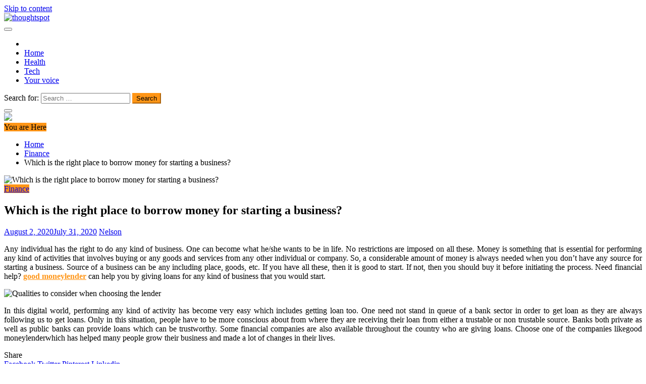

--- FILE ---
content_type: text/html; charset=UTF-8
request_url: http://www.holossanisidro.com/finance/which-is-the-right-place-to-borrow-money-for-starting-a-business.htm
body_size: 14383
content:
<!doctype html>
<html lang="en-US">

<head>
    <meta charset="UTF-8">
    <meta name="viewport" content="width=device-width, initial-scale=1">
    <link rel="profile" href="https://gmpg.org/xfn/11">

    <meta name='robots' content='index, follow, max-image-preview:large, max-snippet:-1, max-video-preview:-1' />
	<style>img:is([sizes="auto" i], [sizes^="auto," i]) { contain-intrinsic-size: 3000px 1500px }</style>
	
	<!-- This site is optimized with the Yoast SEO plugin v26.6 - https://yoast.com/wordpress/plugins/seo/ -->
	<title>Which is the right place to borrow money for starting a business? - Holossanisidro</title>
	<link rel="canonical" href="http://www.holossanisidro.com/finance/which-is-the-right-place-to-borrow-money-for-starting-a-business.htm" />
	<meta property="og:locale" content="en_US" />
	<meta property="og:type" content="article" />
	<meta property="og:title" content="Which is the right place to borrow money for starting a business? - Holossanisidro" />
	<meta property="og:description" content="Any individual has the right to do any kind of business. One can become what he/she wants to be in life. No restrictions are imposed" />
	<meta property="og:url" content="http://www.holossanisidro.com/finance/which-is-the-right-place-to-borrow-money-for-starting-a-business.htm" />
	<meta property="og:site_name" content="Holossanisidro" />
	<meta property="article:published_time" content="2020-08-02T05:13:30+00:00" />
	<meta property="og:image" content="http://www.holossanisidro.com/wp-content/uploads/2020/08/44.jpg" />
	<meta property="og:image:width" content="1200" />
	<meta property="og:image:height" content="600" />
	<meta property="og:image:type" content="image/jpeg" />
	<meta name="author" content="Nelson" />
	<meta name="twitter:card" content="summary_large_image" />
	<meta name="twitter:label1" content="Written by" />
	<meta name="twitter:data1" content="Nelson" />
	<meta name="twitter:label2" content="Est. reading time" />
	<meta name="twitter:data2" content="1 minute" />
	<script type="application/ld+json" class="yoast-schema-graph">{"@context":"https://schema.org","@graph":[{"@type":"Article","@id":"http://www.holossanisidro.com/finance/which-is-the-right-place-to-borrow-money-for-starting-a-business.htm#article","isPartOf":{"@id":"http://www.holossanisidro.com/finance/which-is-the-right-place-to-borrow-money-for-starting-a-business.htm"},"author":{"name":"Nelson","@id":"http://www.holossanisidro.com/#/schema/person/060eb957791f1cc7c8397dcfacc0e4b6"},"headline":"Which is the right place to borrow money for starting a business?","datePublished":"2020-08-02T05:13:30+00:00","mainEntityOfPage":{"@id":"http://www.holossanisidro.com/finance/which-is-the-right-place-to-borrow-money-for-starting-a-business.htm"},"wordCount":259,"publisher":{"@id":"http://www.holossanisidro.com/#organization"},"image":{"@id":"http://www.holossanisidro.com/finance/which-is-the-right-place-to-borrow-money-for-starting-a-business.htm#primaryimage"},"thumbnailUrl":"http://www.holossanisidro.com/wp-content/uploads/2020/08/44.jpg","articleSection":["Finance"],"inLanguage":"en-US"},{"@type":"WebPage","@id":"http://www.holossanisidro.com/finance/which-is-the-right-place-to-borrow-money-for-starting-a-business.htm","url":"http://www.holossanisidro.com/finance/which-is-the-right-place-to-borrow-money-for-starting-a-business.htm","name":"Which is the right place to borrow money for starting a business? - Holossanisidro","isPartOf":{"@id":"http://www.holossanisidro.com/#website"},"primaryImageOfPage":{"@id":"http://www.holossanisidro.com/finance/which-is-the-right-place-to-borrow-money-for-starting-a-business.htm#primaryimage"},"image":{"@id":"http://www.holossanisidro.com/finance/which-is-the-right-place-to-borrow-money-for-starting-a-business.htm#primaryimage"},"thumbnailUrl":"http://www.holossanisidro.com/wp-content/uploads/2020/08/44.jpg","datePublished":"2020-08-02T05:13:30+00:00","breadcrumb":{"@id":"http://www.holossanisidro.com/finance/which-is-the-right-place-to-borrow-money-for-starting-a-business.htm#breadcrumb"},"inLanguage":"en-US","potentialAction":[{"@type":"ReadAction","target":["http://www.holossanisidro.com/finance/which-is-the-right-place-to-borrow-money-for-starting-a-business.htm"]}]},{"@type":"ImageObject","inLanguage":"en-US","@id":"http://www.holossanisidro.com/finance/which-is-the-right-place-to-borrow-money-for-starting-a-business.htm#primaryimage","url":"http://www.holossanisidro.com/wp-content/uploads/2020/08/44.jpg","contentUrl":"http://www.holossanisidro.com/wp-content/uploads/2020/08/44.jpg","width":1200,"height":600,"caption":"singaporeto earn some nice profits anytime. They are as follows,"},{"@type":"BreadcrumbList","@id":"http://www.holossanisidro.com/finance/which-is-the-right-place-to-borrow-money-for-starting-a-business.htm#breadcrumb","itemListElement":[{"@type":"ListItem","position":1,"name":"Home","item":"http://www.holossanisidro.com/"},{"@type":"ListItem","position":2,"name":"Which is the right place to borrow money for starting a business?"}]},{"@type":"WebSite","@id":"http://www.holossanisidro.com/#website","url":"http://www.holossanisidro.com/","name":"Holossanisidro","description":" Ideology Clog","publisher":{"@id":"http://www.holossanisidro.com/#organization"},"potentialAction":[{"@type":"SearchAction","target":{"@type":"EntryPoint","urlTemplate":"http://www.holossanisidro.com/?s={search_term_string}"},"query-input":{"@type":"PropertyValueSpecification","valueRequired":true,"valueName":"search_term_string"}}],"inLanguage":"en-US"},{"@type":"Organization","@id":"http://www.holossanisidro.com/#organization","name":"Holossanisidro","url":"http://www.holossanisidro.com/","logo":{"@type":"ImageObject","inLanguage":"en-US","@id":"http://www.holossanisidro.com/#/schema/logo/image/","url":"http://www.holossanisidro.com/wp-content/uploads/2019/05/img-rebrand-old-logo.jpg","contentUrl":"http://www.holossanisidro.com/wp-content/uploads/2019/05/img-rebrand-old-logo.jpg","width":600,"height":300,"caption":"Holossanisidro"},"image":{"@id":"http://www.holossanisidro.com/#/schema/logo/image/"}},{"@type":"Person","@id":"http://www.holossanisidro.com/#/schema/person/060eb957791f1cc7c8397dcfacc0e4b6","name":"Nelson","image":{"@type":"ImageObject","inLanguage":"en-US","@id":"http://www.holossanisidro.com/#/schema/person/image/","url":"https://secure.gravatar.com/avatar/fcf669d9cf0eb6bd92074fe2a9ee6fd3f0ef5167f4b775e468a8c1ab47518a1d?s=96&d=mm&r=g","contentUrl":"https://secure.gravatar.com/avatar/fcf669d9cf0eb6bd92074fe2a9ee6fd3f0ef5167f4b775e468a8c1ab47518a1d?s=96&d=mm&r=g","caption":"Nelson"},"url":"http://www.holossanisidro.com/author/admin"}]}</script>
	<!-- / Yoast SEO plugin. -->


<link rel="alternate" type="application/rss+xml" title="Holossanisidro &raquo; Feed" href="http://www.holossanisidro.com/feed" />
<link rel="alternate" type="application/rss+xml" title="Holossanisidro &raquo; Comments Feed" href="http://www.holossanisidro.com/comments/feed" />
<link rel="alternate" type="application/rss+xml" title="Holossanisidro &raquo; Which is the right place to borrow money for starting a business? Comments Feed" href="http://www.holossanisidro.com/finance/which-is-the-right-place-to-borrow-money-for-starting-a-business.htm/feed" />
<script type="text/javascript">
/* <![CDATA[ */
window._wpemojiSettings = {"baseUrl":"https:\/\/s.w.org\/images\/core\/emoji\/16.0.1\/72x72\/","ext":".png","svgUrl":"https:\/\/s.w.org\/images\/core\/emoji\/16.0.1\/svg\/","svgExt":".svg","source":{"concatemoji":"http:\/\/www.holossanisidro.com\/wp-includes\/js\/wp-emoji-release.min.js?ver=6.8.3"}};
/*! This file is auto-generated */
!function(s,n){var o,i,e;function c(e){try{var t={supportTests:e,timestamp:(new Date).valueOf()};sessionStorage.setItem(o,JSON.stringify(t))}catch(e){}}function p(e,t,n){e.clearRect(0,0,e.canvas.width,e.canvas.height),e.fillText(t,0,0);var t=new Uint32Array(e.getImageData(0,0,e.canvas.width,e.canvas.height).data),a=(e.clearRect(0,0,e.canvas.width,e.canvas.height),e.fillText(n,0,0),new Uint32Array(e.getImageData(0,0,e.canvas.width,e.canvas.height).data));return t.every(function(e,t){return e===a[t]})}function u(e,t){e.clearRect(0,0,e.canvas.width,e.canvas.height),e.fillText(t,0,0);for(var n=e.getImageData(16,16,1,1),a=0;a<n.data.length;a++)if(0!==n.data[a])return!1;return!0}function f(e,t,n,a){switch(t){case"flag":return n(e,"\ud83c\udff3\ufe0f\u200d\u26a7\ufe0f","\ud83c\udff3\ufe0f\u200b\u26a7\ufe0f")?!1:!n(e,"\ud83c\udde8\ud83c\uddf6","\ud83c\udde8\u200b\ud83c\uddf6")&&!n(e,"\ud83c\udff4\udb40\udc67\udb40\udc62\udb40\udc65\udb40\udc6e\udb40\udc67\udb40\udc7f","\ud83c\udff4\u200b\udb40\udc67\u200b\udb40\udc62\u200b\udb40\udc65\u200b\udb40\udc6e\u200b\udb40\udc67\u200b\udb40\udc7f");case"emoji":return!a(e,"\ud83e\udedf")}return!1}function g(e,t,n,a){var r="undefined"!=typeof WorkerGlobalScope&&self instanceof WorkerGlobalScope?new OffscreenCanvas(300,150):s.createElement("canvas"),o=r.getContext("2d",{willReadFrequently:!0}),i=(o.textBaseline="top",o.font="600 32px Arial",{});return e.forEach(function(e){i[e]=t(o,e,n,a)}),i}function t(e){var t=s.createElement("script");t.src=e,t.defer=!0,s.head.appendChild(t)}"undefined"!=typeof Promise&&(o="wpEmojiSettingsSupports",i=["flag","emoji"],n.supports={everything:!0,everythingExceptFlag:!0},e=new Promise(function(e){s.addEventListener("DOMContentLoaded",e,{once:!0})}),new Promise(function(t){var n=function(){try{var e=JSON.parse(sessionStorage.getItem(o));if("object"==typeof e&&"number"==typeof e.timestamp&&(new Date).valueOf()<e.timestamp+604800&&"object"==typeof e.supportTests)return e.supportTests}catch(e){}return null}();if(!n){if("undefined"!=typeof Worker&&"undefined"!=typeof OffscreenCanvas&&"undefined"!=typeof URL&&URL.createObjectURL&&"undefined"!=typeof Blob)try{var e="postMessage("+g.toString()+"("+[JSON.stringify(i),f.toString(),p.toString(),u.toString()].join(",")+"));",a=new Blob([e],{type:"text/javascript"}),r=new Worker(URL.createObjectURL(a),{name:"wpTestEmojiSupports"});return void(r.onmessage=function(e){c(n=e.data),r.terminate(),t(n)})}catch(e){}c(n=g(i,f,p,u))}t(n)}).then(function(e){for(var t in e)n.supports[t]=e[t],n.supports.everything=n.supports.everything&&n.supports[t],"flag"!==t&&(n.supports.everythingExceptFlag=n.supports.everythingExceptFlag&&n.supports[t]);n.supports.everythingExceptFlag=n.supports.everythingExceptFlag&&!n.supports.flag,n.DOMReady=!1,n.readyCallback=function(){n.DOMReady=!0}}).then(function(){return e}).then(function(){var e;n.supports.everything||(n.readyCallback(),(e=n.source||{}).concatemoji?t(e.concatemoji):e.wpemoji&&e.twemoji&&(t(e.twemoji),t(e.wpemoji)))}))}((window,document),window._wpemojiSettings);
/* ]]> */
</script>

<style id='wp-emoji-styles-inline-css' type='text/css'>

	img.wp-smiley, img.emoji {
		display: inline !important;
		border: none !important;
		box-shadow: none !important;
		height: 1em !important;
		width: 1em !important;
		margin: 0 0.07em !important;
		vertical-align: -0.1em !important;
		background: none !important;
		padding: 0 !important;
	}
</style>
<link rel='stylesheet' id='wp-block-library-css' href='http://www.holossanisidro.com/wp-includes/css/dist/block-library/style.min.css?ver=6.8.3' type='text/css' media='all' />
<style id='wp-block-library-theme-inline-css' type='text/css'>
.wp-block-audio :where(figcaption){color:#555;font-size:13px;text-align:center}.is-dark-theme .wp-block-audio :where(figcaption){color:#ffffffa6}.wp-block-audio{margin:0 0 1em}.wp-block-code{border:1px solid #ccc;border-radius:4px;font-family:Menlo,Consolas,monaco,monospace;padding:.8em 1em}.wp-block-embed :where(figcaption){color:#555;font-size:13px;text-align:center}.is-dark-theme .wp-block-embed :where(figcaption){color:#ffffffa6}.wp-block-embed{margin:0 0 1em}.blocks-gallery-caption{color:#555;font-size:13px;text-align:center}.is-dark-theme .blocks-gallery-caption{color:#ffffffa6}:root :where(.wp-block-image figcaption){color:#555;font-size:13px;text-align:center}.is-dark-theme :root :where(.wp-block-image figcaption){color:#ffffffa6}.wp-block-image{margin:0 0 1em}.wp-block-pullquote{border-bottom:4px solid;border-top:4px solid;color:currentColor;margin-bottom:1.75em}.wp-block-pullquote cite,.wp-block-pullquote footer,.wp-block-pullquote__citation{color:currentColor;font-size:.8125em;font-style:normal;text-transform:uppercase}.wp-block-quote{border-left:.25em solid;margin:0 0 1.75em;padding-left:1em}.wp-block-quote cite,.wp-block-quote footer{color:currentColor;font-size:.8125em;font-style:normal;position:relative}.wp-block-quote:where(.has-text-align-right){border-left:none;border-right:.25em solid;padding-left:0;padding-right:1em}.wp-block-quote:where(.has-text-align-center){border:none;padding-left:0}.wp-block-quote.is-large,.wp-block-quote.is-style-large,.wp-block-quote:where(.is-style-plain){border:none}.wp-block-search .wp-block-search__label{font-weight:700}.wp-block-search__button{border:1px solid #ccc;padding:.375em .625em}:where(.wp-block-group.has-background){padding:1.25em 2.375em}.wp-block-separator.has-css-opacity{opacity:.4}.wp-block-separator{border:none;border-bottom:2px solid;margin-left:auto;margin-right:auto}.wp-block-separator.has-alpha-channel-opacity{opacity:1}.wp-block-separator:not(.is-style-wide):not(.is-style-dots){width:100px}.wp-block-separator.has-background:not(.is-style-dots){border-bottom:none;height:1px}.wp-block-separator.has-background:not(.is-style-wide):not(.is-style-dots){height:2px}.wp-block-table{margin:0 0 1em}.wp-block-table td,.wp-block-table th{word-break:normal}.wp-block-table :where(figcaption){color:#555;font-size:13px;text-align:center}.is-dark-theme .wp-block-table :where(figcaption){color:#ffffffa6}.wp-block-video :where(figcaption){color:#555;font-size:13px;text-align:center}.is-dark-theme .wp-block-video :where(figcaption){color:#ffffffa6}.wp-block-video{margin:0 0 1em}:root :where(.wp-block-template-part.has-background){margin-bottom:0;margin-top:0;padding:1.25em 2.375em}
</style>
<style id='classic-theme-styles-inline-css' type='text/css'>
/*! This file is auto-generated */
.wp-block-button__link{color:#fff;background-color:#32373c;border-radius:9999px;box-shadow:none;text-decoration:none;padding:calc(.667em + 2px) calc(1.333em + 2px);font-size:1.125em}.wp-block-file__button{background:#32373c;color:#fff;text-decoration:none}
</style>
<style id='global-styles-inline-css' type='text/css'>
:root{--wp--preset--aspect-ratio--square: 1;--wp--preset--aspect-ratio--4-3: 4/3;--wp--preset--aspect-ratio--3-4: 3/4;--wp--preset--aspect-ratio--3-2: 3/2;--wp--preset--aspect-ratio--2-3: 2/3;--wp--preset--aspect-ratio--16-9: 16/9;--wp--preset--aspect-ratio--9-16: 9/16;--wp--preset--color--black: #000000;--wp--preset--color--cyan-bluish-gray: #abb8c3;--wp--preset--color--white: #ffffff;--wp--preset--color--pale-pink: #f78da7;--wp--preset--color--vivid-red: #cf2e2e;--wp--preset--color--luminous-vivid-orange: #ff6900;--wp--preset--color--luminous-vivid-amber: #fcb900;--wp--preset--color--light-green-cyan: #7bdcb5;--wp--preset--color--vivid-green-cyan: #00d084;--wp--preset--color--pale-cyan-blue: #8ed1fc;--wp--preset--color--vivid-cyan-blue: #0693e3;--wp--preset--color--vivid-purple: #9b51e0;--wp--preset--gradient--vivid-cyan-blue-to-vivid-purple: linear-gradient(135deg,rgba(6,147,227,1) 0%,rgb(155,81,224) 100%);--wp--preset--gradient--light-green-cyan-to-vivid-green-cyan: linear-gradient(135deg,rgb(122,220,180) 0%,rgb(0,208,130) 100%);--wp--preset--gradient--luminous-vivid-amber-to-luminous-vivid-orange: linear-gradient(135deg,rgba(252,185,0,1) 0%,rgba(255,105,0,1) 100%);--wp--preset--gradient--luminous-vivid-orange-to-vivid-red: linear-gradient(135deg,rgba(255,105,0,1) 0%,rgb(207,46,46) 100%);--wp--preset--gradient--very-light-gray-to-cyan-bluish-gray: linear-gradient(135deg,rgb(238,238,238) 0%,rgb(169,184,195) 100%);--wp--preset--gradient--cool-to-warm-spectrum: linear-gradient(135deg,rgb(74,234,220) 0%,rgb(151,120,209) 20%,rgb(207,42,186) 40%,rgb(238,44,130) 60%,rgb(251,105,98) 80%,rgb(254,248,76) 100%);--wp--preset--gradient--blush-light-purple: linear-gradient(135deg,rgb(255,206,236) 0%,rgb(152,150,240) 100%);--wp--preset--gradient--blush-bordeaux: linear-gradient(135deg,rgb(254,205,165) 0%,rgb(254,45,45) 50%,rgb(107,0,62) 100%);--wp--preset--gradient--luminous-dusk: linear-gradient(135deg,rgb(255,203,112) 0%,rgb(199,81,192) 50%,rgb(65,88,208) 100%);--wp--preset--gradient--pale-ocean: linear-gradient(135deg,rgb(255,245,203) 0%,rgb(182,227,212) 50%,rgb(51,167,181) 100%);--wp--preset--gradient--electric-grass: linear-gradient(135deg,rgb(202,248,128) 0%,rgb(113,206,126) 100%);--wp--preset--gradient--midnight: linear-gradient(135deg,rgb(2,3,129) 0%,rgb(40,116,252) 100%);--wp--preset--font-size--small: 13px;--wp--preset--font-size--medium: 20px;--wp--preset--font-size--large: 36px;--wp--preset--font-size--x-large: 42px;--wp--preset--spacing--20: 0.44rem;--wp--preset--spacing--30: 0.67rem;--wp--preset--spacing--40: 1rem;--wp--preset--spacing--50: 1.5rem;--wp--preset--spacing--60: 2.25rem;--wp--preset--spacing--70: 3.38rem;--wp--preset--spacing--80: 5.06rem;--wp--preset--shadow--natural: 6px 6px 9px rgba(0, 0, 0, 0.2);--wp--preset--shadow--deep: 12px 12px 50px rgba(0, 0, 0, 0.4);--wp--preset--shadow--sharp: 6px 6px 0px rgba(0, 0, 0, 0.2);--wp--preset--shadow--outlined: 6px 6px 0px -3px rgba(255, 255, 255, 1), 6px 6px rgba(0, 0, 0, 1);--wp--preset--shadow--crisp: 6px 6px 0px rgba(0, 0, 0, 1);}:where(.is-layout-flex){gap: 0.5em;}:where(.is-layout-grid){gap: 0.5em;}body .is-layout-flex{display: flex;}.is-layout-flex{flex-wrap: wrap;align-items: center;}.is-layout-flex > :is(*, div){margin: 0;}body .is-layout-grid{display: grid;}.is-layout-grid > :is(*, div){margin: 0;}:where(.wp-block-columns.is-layout-flex){gap: 2em;}:where(.wp-block-columns.is-layout-grid){gap: 2em;}:where(.wp-block-post-template.is-layout-flex){gap: 1.25em;}:where(.wp-block-post-template.is-layout-grid){gap: 1.25em;}.has-black-color{color: var(--wp--preset--color--black) !important;}.has-cyan-bluish-gray-color{color: var(--wp--preset--color--cyan-bluish-gray) !important;}.has-white-color{color: var(--wp--preset--color--white) !important;}.has-pale-pink-color{color: var(--wp--preset--color--pale-pink) !important;}.has-vivid-red-color{color: var(--wp--preset--color--vivid-red) !important;}.has-luminous-vivid-orange-color{color: var(--wp--preset--color--luminous-vivid-orange) !important;}.has-luminous-vivid-amber-color{color: var(--wp--preset--color--luminous-vivid-amber) !important;}.has-light-green-cyan-color{color: var(--wp--preset--color--light-green-cyan) !important;}.has-vivid-green-cyan-color{color: var(--wp--preset--color--vivid-green-cyan) !important;}.has-pale-cyan-blue-color{color: var(--wp--preset--color--pale-cyan-blue) !important;}.has-vivid-cyan-blue-color{color: var(--wp--preset--color--vivid-cyan-blue) !important;}.has-vivid-purple-color{color: var(--wp--preset--color--vivid-purple) !important;}.has-black-background-color{background-color: var(--wp--preset--color--black) !important;}.has-cyan-bluish-gray-background-color{background-color: var(--wp--preset--color--cyan-bluish-gray) !important;}.has-white-background-color{background-color: var(--wp--preset--color--white) !important;}.has-pale-pink-background-color{background-color: var(--wp--preset--color--pale-pink) !important;}.has-vivid-red-background-color{background-color: var(--wp--preset--color--vivid-red) !important;}.has-luminous-vivid-orange-background-color{background-color: var(--wp--preset--color--luminous-vivid-orange) !important;}.has-luminous-vivid-amber-background-color{background-color: var(--wp--preset--color--luminous-vivid-amber) !important;}.has-light-green-cyan-background-color{background-color: var(--wp--preset--color--light-green-cyan) !important;}.has-vivid-green-cyan-background-color{background-color: var(--wp--preset--color--vivid-green-cyan) !important;}.has-pale-cyan-blue-background-color{background-color: var(--wp--preset--color--pale-cyan-blue) !important;}.has-vivid-cyan-blue-background-color{background-color: var(--wp--preset--color--vivid-cyan-blue) !important;}.has-vivid-purple-background-color{background-color: var(--wp--preset--color--vivid-purple) !important;}.has-black-border-color{border-color: var(--wp--preset--color--black) !important;}.has-cyan-bluish-gray-border-color{border-color: var(--wp--preset--color--cyan-bluish-gray) !important;}.has-white-border-color{border-color: var(--wp--preset--color--white) !important;}.has-pale-pink-border-color{border-color: var(--wp--preset--color--pale-pink) !important;}.has-vivid-red-border-color{border-color: var(--wp--preset--color--vivid-red) !important;}.has-luminous-vivid-orange-border-color{border-color: var(--wp--preset--color--luminous-vivid-orange) !important;}.has-luminous-vivid-amber-border-color{border-color: var(--wp--preset--color--luminous-vivid-amber) !important;}.has-light-green-cyan-border-color{border-color: var(--wp--preset--color--light-green-cyan) !important;}.has-vivid-green-cyan-border-color{border-color: var(--wp--preset--color--vivid-green-cyan) !important;}.has-pale-cyan-blue-border-color{border-color: var(--wp--preset--color--pale-cyan-blue) !important;}.has-vivid-cyan-blue-border-color{border-color: var(--wp--preset--color--vivid-cyan-blue) !important;}.has-vivid-purple-border-color{border-color: var(--wp--preset--color--vivid-purple) !important;}.has-vivid-cyan-blue-to-vivid-purple-gradient-background{background: var(--wp--preset--gradient--vivid-cyan-blue-to-vivid-purple) !important;}.has-light-green-cyan-to-vivid-green-cyan-gradient-background{background: var(--wp--preset--gradient--light-green-cyan-to-vivid-green-cyan) !important;}.has-luminous-vivid-amber-to-luminous-vivid-orange-gradient-background{background: var(--wp--preset--gradient--luminous-vivid-amber-to-luminous-vivid-orange) !important;}.has-luminous-vivid-orange-to-vivid-red-gradient-background{background: var(--wp--preset--gradient--luminous-vivid-orange-to-vivid-red) !important;}.has-very-light-gray-to-cyan-bluish-gray-gradient-background{background: var(--wp--preset--gradient--very-light-gray-to-cyan-bluish-gray) !important;}.has-cool-to-warm-spectrum-gradient-background{background: var(--wp--preset--gradient--cool-to-warm-spectrum) !important;}.has-blush-light-purple-gradient-background{background: var(--wp--preset--gradient--blush-light-purple) !important;}.has-blush-bordeaux-gradient-background{background: var(--wp--preset--gradient--blush-bordeaux) !important;}.has-luminous-dusk-gradient-background{background: var(--wp--preset--gradient--luminous-dusk) !important;}.has-pale-ocean-gradient-background{background: var(--wp--preset--gradient--pale-ocean) !important;}.has-electric-grass-gradient-background{background: var(--wp--preset--gradient--electric-grass) !important;}.has-midnight-gradient-background{background: var(--wp--preset--gradient--midnight) !important;}.has-small-font-size{font-size: var(--wp--preset--font-size--small) !important;}.has-medium-font-size{font-size: var(--wp--preset--font-size--medium) !important;}.has-large-font-size{font-size: var(--wp--preset--font-size--large) !important;}.has-x-large-font-size{font-size: var(--wp--preset--font-size--x-large) !important;}
:where(.wp-block-post-template.is-layout-flex){gap: 1.25em;}:where(.wp-block-post-template.is-layout-grid){gap: 1.25em;}
:where(.wp-block-columns.is-layout-flex){gap: 2em;}:where(.wp-block-columns.is-layout-grid){gap: 2em;}
:root :where(.wp-block-pullquote){font-size: 1.5em;line-height: 1.6;}
</style>
<link rel='stylesheet' id='contact-form-7-css' href='http://www.holossanisidro.com/wp-content/plugins/contact-form-7/includes/css/styles.css?ver=6.1.4' type='text/css' media='all' />
<link rel='stylesheet' id='font-awesome-5-css' href='http://www.holossanisidro.com/wp-content/themes/falcha-news/candidthemes/assets/framework/font-awesome-5/css/all.min.css?ver=20151215' type='text/css' media='all' />
<link rel='stylesheet' id='slick-css-css' href='http://www.holossanisidro.com/wp-content/themes/falcha-news/candidthemes/assets/framework/slick/slick.css?ver=6.8.3' type='text/css' media='all' />
<link rel='stylesheet' id='slick-theme-css-css' href='http://www.holossanisidro.com/wp-content/themes/falcha-news/candidthemes/assets/framework/slick/slick-theme.css?ver=6.8.3' type='text/css' media='all' />
<link rel='stylesheet' id='chld_thm_cfg_parent-css' href='http://www.holossanisidro.com/wp-content/themes/falcha-news/style.css?ver=6.8.3' type='text/css' media='all' />
<link rel='stylesheet' id='falcha-news-google-fonts-css' href='http://www.holossanisidro.com/wp-content/fonts/906a7f3ce3ffd979721456b163a5abfa.css?ver=1.0.0' type='text/css' media='all' />
<link rel='stylesheet' id='falcha-news-style-css' href='http://www.holossanisidro.com/wp-content/themes/falcha-news-child/style.css?ver=6.8.3' type='text/css' media='all' />
<style id='falcha-news-style-inline-css' type='text/css'>
.site-branding h1, .site-branding p.site-title,.ct-dark-mode .site-title a, .site-title, .site-title a, .site-title a:hover, .site-title a:visited:hover { color: #blank; }.entry-content a, .entry-title a:hover, .related-title a:hover, .posts-navigation .nav-previous a:hover, .post-navigation .nav-previous a:hover, .posts-navigation .nav-next a:hover, .post-navigation .nav-next a:hover, #comments .comment-content a:hover, #comments .comment-author a:hover, .offcanvas-menu nav ul.top-menu li a:hover, .offcanvas-menu nav ul.top-menu li.current-menu-item > a, .error-404-title, #falcha-news-breadcrumbs a:hover, a:visited:hover, .widget_falcha_news_category_tabbed_widget.widget ul.ct-nav-tabs li a, .entry-footer span:hover, .entry-footer span:hover a, .entry-footer span:focus, .entry-footer span:focus a, .widget li a:hover, .widget li a:focus, .widget li:hover:before, .widget li:focus:before   { color : #ff9516; }.candid-falcha-post-format, .falcha-news-featured-block .falcha-news-col-2 .candid-falcha-post-format, .cat-links a,.top-bar,.main-navigation ul li a:hover, .main-navigation ul li.current-menu-item > a, .main-navigation ul li a:hover, .main-navigation ul li.current-menu-item > a, .trending-title, .search-form input[type=submit], input[type=submit], input[type="submit"], ::selection, #toTop, .breadcrumbs span.breadcrumb, article.sticky .falcha-news-content-container, .candid-pagination .page-numbers.current, .candid-pagination .page-numbers:hover, .ct-title-head, .widget-title:before, .widget ul.ct-nav-tabs:before, .widget ul.ct-nav-tabs li.ct-title-head:hover, .widget ul.ct-nav-tabs li.ct-title-head.ui-tabs-active,.wp-block-search__button { background-color : #ff9516; }.candid-falcha-post-format, .falcha-news-featured-block .falcha-news-col-2 .candid-falcha-post-format, blockquote, .search-form input[type="submit"], input[type="submit"], .candid-pagination .page-numbers { border-color : #ff9516; }.cat-links a:focus{ outline : 1px dashed #ff9516; }.ct-post-overlay .post-content, .ct-post-overlay .post-content a, .widget .ct-post-overlay .post-content a, .widget .ct-post-overlay .post-content a:visited, .ct-post-overlay .post-content a:visited:hover, .slide-details:hover .cat-links a { color: #fff; }@media (min-width: 1600px){.ct-boxed #page{max-width : 1500px; }}
</style>
<script type="text/javascript" src="http://www.holossanisidro.com/wp-includes/js/jquery/jquery.min.js?ver=3.7.1" id="jquery-core-js"></script>
<script type="text/javascript" src="http://www.holossanisidro.com/wp-includes/js/jquery/jquery-migrate.min.js?ver=3.4.1" id="jquery-migrate-js"></script>
<link rel="https://api.w.org/" href="http://www.holossanisidro.com/wp-json/" /><link rel="alternate" title="JSON" type="application/json" href="http://www.holossanisidro.com/wp-json/wp/v2/posts/596" /><link rel="EditURI" type="application/rsd+xml" title="RSD" href="http://www.holossanisidro.com/xmlrpc.php?rsd" />
<meta name="generator" content="WordPress 6.8.3" />
<link rel='shortlink' href='http://www.holossanisidro.com/?p=596' />
<link rel="alternate" title="oEmbed (JSON)" type="application/json+oembed" href="http://www.holossanisidro.com/wp-json/oembed/1.0/embed?url=http%3A%2F%2Fwww.holossanisidro.com%2Ffinance%2Fwhich-is-the-right-place-to-borrow-money-for-starting-a-business.htm" />
<link rel="alternate" title="oEmbed (XML)" type="text/xml+oembed" href="http://www.holossanisidro.com/wp-json/oembed/1.0/embed?url=http%3A%2F%2Fwww.holossanisidro.com%2Ffinance%2Fwhich-is-the-right-place-to-borrow-money-for-starting-a-business.htm&#038;format=xml" />
<link rel="pingback" href="http://www.holossanisidro.com/xmlrpc.php">		<style type="text/css">
			.site-title,
			.site-description {
				position: absolute;
				clip: rect(1px, 1px, 1px, 1px);
			}

			.site-title a,
			.site-title {
				color: #blank;
			}
		</style>
</head>

<body class="wp-singular post-template-default single single-post postid-596 single-format-standard wp-custom-logo wp-embed-responsive wp-theme-falcha-news wp-child-theme-falcha-news-child ct-bg ct-boxed ct-sticky-sidebar right-sidebar" itemtype="https://schema.org/Blog" itemscope>
        <div id="page" class="site">
                <a class="skip-link screen-reader-text" href="#content">Skip to content</a>
                    <!-- Preloader -->
            <div id="loader-wrapper">
                <div id="loader"></div>

                <div class="loader-section section-left"></div>
                <div class="loader-section section-right"></div>

            </div>
                <header id="masthead" class="site-header" itemtype="https://schema.org/WPHeader" itemscope>
                    <div class="overlay"></div>
                                <div class="logo-wrapper-block">
                                <div class="container-inner clearfix logo-wrapper-container">
                    <div class="header-mid-left clearfix">
                                                                    </div>
                    <!-- .header-mid-left -->

                    <div class="logo-wrapper">
                        <div class="site-branding">

                            <div class="falcha-news-logo-container">
                                <a href="http://www.holossanisidro.com/" class="custom-logo-link" rel="home"><img width="600" height="300" src="http://www.holossanisidro.com/wp-content/uploads/2019/05/img-rebrand-old-logo.jpg" class="custom-logo" alt="thoughtspot" decoding="async" fetchpriority="high" srcset="http://www.holossanisidro.com/wp-content/uploads/2019/05/img-rebrand-old-logo.jpg 600w, http://www.holossanisidro.com/wp-content/uploads/2019/05/img-rebrand-old-logo-300x150.jpg 300w" sizes="(max-width: 600px) 100vw, 600px" /></a>                                    <p class="site-title"><a href="http://www.holossanisidro.com/" rel="home">Holossanisidro</a></p>
                                                                    <p class="site-description"> Ideology Clog</p>
                                                            </div> <!-- falcha-news-logo-container -->
                        </div><!-- .site-branding -->
                    </div> <!-- .logo-wrapper -->

                    <div class="header-mid-right clearfix">
                                            </div>
                    <!-- .header-mid-right -->

                </div> <!-- .container-inner -->
                </div> <!-- .logo-wrapper-block -->
                <div class="falcha-news-menu-container sticky-header">
            <div class="container-inner clearfix">
                <nav id="site-navigation"
                     class="main-navigation" itemtype="https://schema.org/SiteNavigationElement" itemscope>
                    <div class="navbar-header clearfix">
                        <button class="menu-toggle" aria-controls="primary-menu"
                                aria-expanded="false">
                            <span> </span>
                        </button>
                    </div>
                    <ul id="primary-menu" class="nav navbar-nav nav-menu">
                                                    <li class=""><a href="http://www.holossanisidro.com/">
                                    <i class="fa fa-home"></i> </a></li>
                                                <li id="menu-item-20" class="menu-item menu-item-type-custom menu-item-object-custom menu-item-home menu-item-20"><a href="http://www.holossanisidro.com/">Home</a></li>
<li id="menu-item-14" class="menu-item menu-item-type-taxonomy menu-item-object-category menu-item-14"><a href="http://www.holossanisidro.com/category/health">Health</a></li>
<li id="menu-item-15" class="menu-item menu-item-type-taxonomy menu-item-object-category menu-item-15"><a href="http://www.holossanisidro.com/category/tech">Tech</a></li>
<li id="menu-item-21" class="menu-item menu-item-type-post_type menu-item-object-page menu-item-21"><a href="http://www.holossanisidro.com/your-voice">Your voice</a></li>
                    </ul>
                </nav><!-- #site-navigation -->

                                    <div class="ct-menu-search"><a class="search-icon-box" href="#"> <i class="fa fa-search"></i>
                        </a></div>
                    <div class="top-bar-search">
                        <form role="search" method="get" class="search-form" action="http://www.holossanisidro.com/">
				<label>
					<span class="screen-reader-text">Search for:</span>
					<input type="search" class="search-field" placeholder="Search &hellip;" value="" name="s" />
				</label>
				<input type="submit" class="search-submit" value="Search" />
			</form>                        <button type="button" class="close"></button>
                    </div>
                            </div> <!-- .container-inner -->
        </div> <!-- falcha-news-menu-container -->
                    <div class="falcha-news-header-ads clearfix">
                                    <a href="#" target="_blank">
                        <img src="http://www.holossanisidro.com/wp-content/uploads/2024/01/10565403566521540000.png">
                    </a>
                            </div> <!-- .logo-right-wrapper -->
                </header><!-- #masthead -->
        
        <div id="content" class="site-content">
                        <div class="container-inner ct-container-main clearfix">
    <div id="primary" class="content-area">
        <main id="main" class="site-main">

                            <div class="breadcrumbs">
                    <div class='breadcrumbs init-animate clearfix'><span class='breadcrumb'>You are Here</span><div id='falcha-news-breadcrumbs' class='clearfix'><div role="navigation" aria-label="Breadcrumbs" class="breadcrumb-trail breadcrumbs" itemprop="breadcrumb"><ul class="trail-items" itemscope itemtype="http://schema.org/BreadcrumbList"><meta name="numberOfItems" content="3" /><meta name="itemListOrder" content="Ascending" /><li itemprop="itemListElement" itemscope itemtype="http://schema.org/ListItem" class="trail-item trail-begin"><a href="http://www.holossanisidro.com" rel="home"><span itemprop="name">Home</span></a><meta itemprop="position" content="1" /></li><li itemprop="itemListElement" itemscope itemtype="http://schema.org/ListItem" class="trail-item"><a href="http://www.holossanisidro.com/category/finance"><span itemprop="name">Finance</span></a><meta itemprop="position" content="2" /></li><li itemprop="itemListElement" itemscope itemtype="http://schema.org/ListItem" class="trail-item trail-end"><span itemprop="name">Which is the right place to borrow money for starting a business?</span><meta itemprop="position" content="3" /></li></ul></div></div></div>                </div>
                                <article id="post-596" class="post-596 post type-post status-publish format-standard has-post-thumbnail hentry category-finance" itemtype="https://schema.org/CreativeWork" itemscope>
        <div class="falcha-news-content-container falcha-news-has-thumbnail">
                    <div class="post-thumb">
                
            <div class="post-thumbnail">
                <img width="1170" height="585" src="http://www.holossanisidro.com/wp-content/uploads/2020/08/44.jpg" class="attachment-falcha-news-large-thumb size-falcha-news-large-thumb wp-post-image" alt="Which is the right place to borrow money for starting a business?" itemprop="image" decoding="async" srcset="http://www.holossanisidro.com/wp-content/uploads/2020/08/44.jpg 1200w, http://www.holossanisidro.com/wp-content/uploads/2020/08/44-300x150.jpg 300w, http://www.holossanisidro.com/wp-content/uploads/2020/08/44-1024x512.jpg 1024w, http://www.holossanisidro.com/wp-content/uploads/2020/08/44-768x384.jpg 768w, http://www.holossanisidro.com/wp-content/uploads/2020/08/44-800x400.jpg 800w" sizes="(max-width: 1170px) 100vw, 1170px" />            </div><!-- .post-thumbnail -->

                    </div>
                <div class="falcha-news-content-area">
            <header class="entry-header">

                <div class="post-meta">
                    <span class="cat-links"><a class="ct-cat-item-26" href="http://www.holossanisidro.com/category/finance"  rel="category tag">Finance</a> </span>                </div>
                <h1 class="entry-title" itemprop="headline">Which is the right place to borrow money for starting a business?</h1>                    <div class="entry-meta">
                        <span class="posted-on"><i class="fas fa-calendar-alt"></i><a href="http://www.holossanisidro.com/finance/which-is-the-right-place-to-borrow-money-for-starting-a-business.htm" rel="bookmark"><time class="entry-date published" datetime="2020-08-02T05:13:30+00:00" itemprop="datePublished">August 2, 2020</time><time class="updated" datetime="2020-07-31T05:23:07+00:00" itemprop="dateModified">July 31, 2020</time></a></span><span class="byline"> <span class="author vcard" itemprop="author" itemtype="https://schema.org/Person" itemscope><i class="fa fa-user"></i><a class="url fn n" href="http://www.holossanisidro.com/author/admin" rel="author"><span class="author-name" itemprop="name">Nelson</span></a></span></span>                    </div><!-- .entry-meta -->
                            </header><!-- .entry-header -->


            <div class="entry-content">
                <p style="text-align: justify;">Any individual has the right to do any kind of business. One can become what he/she wants to be in life. No restrictions are imposed on all these. Money is something that is essential for performing any kind of activities that involves buying or any goods and services from any other individual or company. So, a considerable amount of money is always needed when you don’t have any source for starting a business. Source of a business can be any including place, goods, etc. If you have all these, then it is good to start. If not, then you should buy it before initiating the process. Need financial help? <a href="https://kbbcredit.sg/"><strong>good moneylender</strong></a> can help you by giving loans for any kind of business that you would start.</p>
<p><img decoding="async" class="wp-image-598 aligncenter" src="http://www.holossanisidro.com/wp-content/uploads/2020/08/14.jpg" alt="Qualities to consider when choosing the lender" width="362" height="241" srcset="http://www.holossanisidro.com/wp-content/uploads/2020/08/14.jpg 660w, http://www.holossanisidro.com/wp-content/uploads/2020/08/14-300x200.jpg 300w" sizes="(max-width: 362px) 100vw, 362px" /></p>
<p style="text-align: justify;">In this digital world, performing any kind of activity has become very easy which includes getting loan too. One need not stand in queue of a bank sector in order to get loan as they are always following us to get loans. Only in this situation, people have to be more conscious about from where they are receiving their loan from either a trustable or non trustable source. Banks both private as well as public banks can provide loans which can be trustworthy. Some financial companies are also available throughout the country who are giving loans. Choose one of the companies likegood moneylenderwhich has helped many people grow their business and made a lot of changes in their lives.</p>

                            </div>
            <!-- .entry-content -->

            <footer class="entry-footer">
                            </footer><!-- .entry-footer -->

                    <div class="meta_bottom">
            <div class="text_share header-text">Share</div>
            <div class="post-share">
                <a target="_blank" href="https://www.facebook.com/sharer/sharer.php?u=http://www.holossanisidro.com/finance/which-is-the-right-place-to-borrow-money-for-starting-a-business.htm">
                    <i class="fab fa-facebook-f"></i>
                    Facebook                </a>
                <a target="_blank" href="http://twitter.com/share?text=Which%20is%20the%20right%20place%20to%20borrow%20money%20for%20starting%20a%20business?&#038;url=http://www.holossanisidro.com/finance/which-is-the-right-place-to-borrow-money-for-starting-a-business.htm">
                    <i class="fa fa-twitter"></i>
                    Twitter                </a>
                <a target="_blank" href="http://pinterest.com/pin/create/button/?url=http://www.holossanisidro.com/finance/which-is-the-right-place-to-borrow-money-for-starting-a-business.htm&#038;media=http://www.holossanisidro.com/wp-content/uploads/2020/08/44.jpg&#038;description=Which%20is%20the%20right%20place%20to%20borrow%20money%20for%20starting%20a%20business?">
                    <i class="fab fa-pinterest-p"></i>
                    Pinterest                </a>
                <a target="_blank" href="http://www.linkedin.com/shareArticle?mini=true&#038;title=Which%20is%20the%20right%20place%20to%20borrow%20money%20for%20starting%20a%20business?&#038;url=http://www.holossanisidro.com/finance/which-is-the-right-place-to-borrow-money-for-starting-a-business.htm">
                    <i class="fab fa-linkedin-in"></i>
                    Linkedin
                </a>
            </div>
        </div>
                </div> <!-- .falcha-news-content-area -->
    </div> <!-- .falcha-news-content-container -->
</article><!-- #post-596 -->

	<nav class="navigation post-navigation" aria-label="Posts">
		<h2 class="screen-reader-text">Post navigation</h2>
		<div class="nav-links"><div class="nav-previous"><a href="http://www.holossanisidro.com/tech/instagram-is-a-photo-sharing-app.htm" rel="prev">Instagram is a photo sharing app</a></div><div class="nav-next"><a href="http://www.holossanisidro.com/shopping/why-do-you-need-the-technology-for-a-safety-lock-system.htm" rel="next">Why do you need the technology for a safety lock system?</a></div></div>
	</nav>                <div class="related-pots-block">
                                            <h2 class="widget-title">
                            Related Posts                        </h2>
                                        <ul class="related-post-entries clearfix">
                                                    <li>
                                                                    <figure class="widget-image">
                                        <a href="http://www.holossanisidro.com/finance/unlocking-earning-opportunities-how-to-find-the-best-play-and-earn-platforms.htm">
                                            <img width="350" height="197" src="http://www.holossanisidro.com/wp-content/uploads/2023/06/7.jpg" class="attachment-falcha-news-small-thumb size-falcha-news-small-thumb wp-post-image" alt="play to earn games" decoding="async" srcset="http://www.holossanisidro.com/wp-content/uploads/2023/06/7.jpg 1320w, http://www.holossanisidro.com/wp-content/uploads/2023/06/7-300x169.jpg 300w, http://www.holossanisidro.com/wp-content/uploads/2023/06/7-1024x577.jpg 1024w, http://www.holossanisidro.com/wp-content/uploads/2023/06/7-768x433.jpg 768w" sizes="(max-width: 350px) 100vw, 350px" />                                        </a>
                                    </figure>
                                                                <div class="featured-desc">
                                    <h2 class="related-title">
                                        <a href="http://www.holossanisidro.com/finance/unlocking-earning-opportunities-how-to-find-the-best-play-and-earn-platforms.htm">
                                            Unlocking Earning Opportunities: How to Find the Best Play and Earn Platforms                                        </a>
                                    </h2>
                                    <div class="entry-meta">
                                        <span class="posted-on"><i class="fas fa-calendar-alt"></i><a href="http://www.holossanisidro.com/finance/unlocking-earning-opportunities-how-to-find-the-best-play-and-earn-platforms.htm" rel="bookmark"><time class="entry-date published" datetime="2023-06-17T04:28:38+00:00" itemprop="datePublished">June 17, 2023</time><time class="updated" datetime="2023-06-22T05:08:33+00:00" itemprop="dateModified">June 22, 2023</time></a></span>                                    </div><!-- .entry-meta -->
                                </div>
                            </li>
                                                    <li>
                                                                    <figure class="widget-image">
                                        <a href="http://www.holossanisidro.com/finance/follow-right-and-be-risk-free.htm">
                                            <img width="350" height="196" src="http://www.holossanisidro.com/wp-content/uploads/2022/11/207.jpg" class="attachment-falcha-news-small-thumb size-falcha-news-small-thumb wp-post-image" alt="Zippyloan reviews" decoding="async" loading="lazy" srcset="http://www.holossanisidro.com/wp-content/uploads/2022/11/207.jpg 770w, http://www.holossanisidro.com/wp-content/uploads/2022/11/207-300x168.jpg 300w, http://www.holossanisidro.com/wp-content/uploads/2022/11/207-768x430.jpg 768w" sizes="auto, (max-width: 350px) 100vw, 350px" />                                        </a>
                                    </figure>
                                                                <div class="featured-desc">
                                    <h2 class="related-title">
                                        <a href="http://www.holossanisidro.com/finance/follow-right-and-be-risk-free.htm">
                                            Follow right and be risk-free                                        </a>
                                    </h2>
                                    <div class="entry-meta">
                                        <span class="posted-on"><i class="fas fa-calendar-alt"></i><a href="http://www.holossanisidro.com/finance/follow-right-and-be-risk-free.htm" rel="bookmark"><time class="entry-date published" datetime="2022-11-08T07:16:19+00:00" itemprop="datePublished">November 8, 2022</time><time class="updated" datetime="2022-11-12T08:12:27+00:00" itemprop="dateModified">November 12, 2022</time></a></span>                                    </div><!-- .entry-meta -->
                                </div>
                            </li>
                                                    <li>
                                                                    <figure class="widget-image">
                                        <a href="http://www.holossanisidro.com/finance/availing-bad-credit-loan-in-missouri.htm">
                                            <img width="330" height="220" src="http://www.holossanisidro.com/wp-content/uploads/2022/10/41.jpg" class="attachment-falcha-news-small-thumb size-falcha-news-small-thumb wp-post-image" alt="bad credit loan in Missouri" decoding="async" loading="lazy" srcset="http://www.holossanisidro.com/wp-content/uploads/2022/10/41.jpg 1650w, http://www.holossanisidro.com/wp-content/uploads/2022/10/41-300x200.jpg 300w, http://www.holossanisidro.com/wp-content/uploads/2022/10/41-1024x683.jpg 1024w, http://www.holossanisidro.com/wp-content/uploads/2022/10/41-768x512.jpg 768w, http://www.holossanisidro.com/wp-content/uploads/2022/10/41-1536x1024.jpg 1536w" sizes="auto, (max-width: 330px) 100vw, 330px" />                                        </a>
                                    </figure>
                                                                <div class="featured-desc">
                                    <h2 class="related-title">
                                        <a href="http://www.holossanisidro.com/finance/availing-bad-credit-loan-in-missouri.htm">
                                            Availing Bad Credit Loan In Missouri                                        </a>
                                    </h2>
                                    <div class="entry-meta">
                                        <span class="posted-on"><i class="fas fa-calendar-alt"></i><a href="http://www.holossanisidro.com/finance/availing-bad-credit-loan-in-missouri.htm" rel="bookmark"><time class="entry-date published" datetime="2022-10-31T11:50:38+00:00" itemprop="datePublished">October 31, 2022</time><time class="updated" datetime="2022-10-26T12:49:04+00:00" itemprop="dateModified">October 26, 2022</time></a></span>                                    </div><!-- .entry-meta -->
                                </div>
                            </li>
                                            </ul>
                </div> <!-- .related-post-block -->
                
        </main><!-- #main -->
    </div><!-- #primary -->


<aside id="secondary" class="widget-area" itemtype="https://schema.org/WPSideBar" itemscope>
    <div class="ct-sidebar-wrapper">
	<div class="sidebar-widget-container"><section id="search-2" class="widget widget_search"><form role="search" method="get" class="search-form" action="http://www.holossanisidro.com/">
				<label>
					<span class="screen-reader-text">Search for:</span>
					<input type="search" class="search-field" placeholder="Search &hellip;" value="" name="s" />
				</label>
				<input type="submit" class="search-submit" value="Search" />
			</form></section></div> <div class="sidebar-widget-container"><section id="text-2" class="widget widget_text">			<div class="textwidget"><p><img loading="lazy" decoding="async" class="aligncenter wp-image-16 size-full" src="http://www.holossanisidro.com/wp-content/uploads/2018/04/best-ads.png" alt="" width="320" height="480" srcset="http://www.holossanisidro.com/wp-content/uploads/2018/04/best-ads.png 320w, http://www.holossanisidro.com/wp-content/uploads/2018/04/best-ads-200x300.png 200w" sizes="auto, (max-width: 320px) 100vw, 320px" /></p>
</div>
		</section></div> <div class="sidebar-widget-container"><section id="categories-2" class="widget widget_categories"><h2 class="widget-title">List Of Categories</h2>
			<ul>
					<li class="cat-item cat-item-24"><a href="http://www.holossanisidro.com/category/auto">Auto</a>
</li>
	<li class="cat-item cat-item-57"><a href="http://www.holossanisidro.com/category/beauty">Beauty</a>
</li>
	<li class="cat-item cat-item-9"><a href="http://www.holossanisidro.com/category/business">Business</a>
</li>
	<li class="cat-item cat-item-27"><a href="http://www.holossanisidro.com/category/career">Career</a>
</li>
	<li class="cat-item cat-item-75"><a href="http://www.holossanisidro.com/category/dental">Dental</a>
</li>
	<li class="cat-item cat-item-19"><a href="http://www.holossanisidro.com/category/education">Education</a>
</li>
	<li class="cat-item cat-item-21"><a href="http://www.holossanisidro.com/category/entertainment">Entertainment</a>
</li>
	<li class="cat-item cat-item-5"><a href="http://www.holossanisidro.com/category/fashion">Fashion</a>
</li>
	<li class="cat-item cat-item-26"><a href="http://www.holossanisidro.com/category/finance">Finance</a>
</li>
	<li class="cat-item cat-item-67"><a href="http://www.holossanisidro.com/category/fitness">Fitness</a>
</li>
	<li class="cat-item cat-item-14"><a href="http://www.holossanisidro.com/category/food">Food</a>
</li>
	<li class="cat-item cat-item-13"><a href="http://www.holossanisidro.com/category/games">Games</a>
</li>
	<li class="cat-item cat-item-25"><a href="http://www.holossanisidro.com/category/general">General</a>
</li>
	<li class="cat-item cat-item-2"><a href="http://www.holossanisidro.com/category/health">Health</a>
</li>
	<li class="cat-item cat-item-7"><a href="http://www.holossanisidro.com/category/home">Home</a>
</li>
	<li class="cat-item cat-item-49"><a href="http://www.holossanisidro.com/category/law">Law</a>
</li>
	<li class="cat-item cat-item-87"><a href="http://www.holossanisidro.com/category/news">News</a>
</li>
	<li class="cat-item cat-item-36"><a href="http://www.holossanisidro.com/category/pet">Pet</a>
</li>
	<li class="cat-item cat-item-58"><a href="http://www.holossanisidro.com/category/real-estate">Real Estate</a>
</li>
	<li class="cat-item cat-item-6"><a href="http://www.holossanisidro.com/category/shopping">Shopping</a>
</li>
	<li class="cat-item cat-item-69"><a href="http://www.holossanisidro.com/category/social-media">Social Media</a>
</li>
	<li class="cat-item cat-item-65"><a href="http://www.holossanisidro.com/category/sports">Sports</a>
</li>
	<li class="cat-item cat-item-3"><a href="http://www.holossanisidro.com/category/tech">Tech</a>
</li>
	<li class="cat-item cat-item-68"><a href="http://www.holossanisidro.com/category/trading">Trading</a>
</li>
	<li class="cat-item cat-item-8"><a href="http://www.holossanisidro.com/category/travel">Travel</a>
</li>
	<li class="cat-item cat-item-52"><a href="http://www.holossanisidro.com/category/wedding">Wedding</a>
</li>
			</ul>

			</section></div> <div class="sidebar-widget-container"><section id="media_gallery-2" class="widget widget_media_gallery"><h2 class="widget-title">Feature Gallery</h2><div id='gallery-1' class='gallery galleryid-596 gallery-columns-3 gallery-size-thumbnail'><figure class='gallery-item'>
			<div class='gallery-icon landscape'>
				<a href='http://www.holossanisidro.com/tech/how-does-sem-work-to-improve-internet-marketing.htm/attachment/sem-work-to-improve-internet-marketing-1'><img width="150" height="150" src="http://www.holossanisidro.com/wp-content/uploads/2018/04/SEM-work-to-improve-internet-marketing-1-150x150.png" class="attachment-thumbnail size-thumbnail" alt="" decoding="async" loading="lazy" /></a>
			</div></figure><figure class='gallery-item'>
			<div class='gallery-icon landscape'>
				<a href='http://www.holossanisidro.com/tech/how-does-sem-work-to-improve-internet-marketing.htm/attachment/sem-work-to-improve-internet-marketing'><img width="150" height="150" src="http://www.holossanisidro.com/wp-content/uploads/2018/04/SEM-work-to-improve-internet-marketing-150x150.png" class="attachment-thumbnail size-thumbnail" alt="" decoding="async" loading="lazy" /></a>
			</div></figure><figure class='gallery-item'>
			<div class='gallery-icon landscape'>
				<a href='http://www.holossanisidro.com/health/follow-the-effective-tips-to-lead-healthy-life.htm/attachment/effective-tips-to-lead-healthy-life-1'><img width="150" height="150" src="http://www.holossanisidro.com/wp-content/uploads/2018/04/effective-tips-to-lead-healthy-life-1-150x150.jpg" class="attachment-thumbnail size-thumbnail" alt="" decoding="async" loading="lazy" /></a>
			</div></figure><figure class='gallery-item'>
			<div class='gallery-icon landscape'>
				<a href='http://www.holossanisidro.com/health/follow-the-effective-tips-to-lead-healthy-life.htm/attachment/effective-tips-to-lead-healthy-life'><img width="150" height="150" src="http://www.holossanisidro.com/wp-content/uploads/2018/04/effective-tips-to-lead-healthy-life-150x150.jpg" class="attachment-thumbnail size-thumbnail" alt="" decoding="async" loading="lazy" /></a>
			</div></figure>
		</div>
</section></div>     </div>
</aside><!-- #secondary -->
</div> <!-- .container-inner -->
</div><!-- #content -->
        <footer id="colophon" class="site-footer">
            
            <div class="site-info" itemtype="https://schema.org/WPFooter" itemscope>
                <div class="container-inner">
                    Copyright &copy;2025 .  All Rights Reserved | Holossanisidro                    
                </div> <!-- .container-inner -->
            </div><!-- .site-info -->
                </footer><!-- #colophon -->
        
            <a id="toTop" class="go-to-top" href="#" title="Go to Top">
                <i class="fa fa-angle-double-up"></i>
            </a>

</div><!-- #page -->

<script type="speculationrules">
{"prefetch":[{"source":"document","where":{"and":[{"href_matches":"\/*"},{"not":{"href_matches":["\/wp-*.php","\/wp-admin\/*","\/wp-content\/uploads\/*","\/wp-content\/*","\/wp-content\/plugins\/*","\/wp-content\/themes\/falcha-news-child\/*","\/wp-content\/themes\/falcha-news\/*","\/*\\?(.+)"]}},{"not":{"selector_matches":"a[rel~=\"nofollow\"]"}},{"not":{"selector_matches":".no-prefetch, .no-prefetch a"}}]},"eagerness":"conservative"}]}
</script>
<script type="text/javascript" src="http://www.holossanisidro.com/wp-includes/js/dist/hooks.min.js?ver=4d63a3d491d11ffd8ac6" id="wp-hooks-js"></script>
<script type="text/javascript" src="http://www.holossanisidro.com/wp-includes/js/dist/i18n.min.js?ver=5e580eb46a90c2b997e6" id="wp-i18n-js"></script>
<script type="text/javascript" id="wp-i18n-js-after">
/* <![CDATA[ */
wp.i18n.setLocaleData( { 'text direction\u0004ltr': [ 'ltr' ] } );
/* ]]> */
</script>
<script type="text/javascript" src="http://www.holossanisidro.com/wp-content/plugins/contact-form-7/includes/swv/js/index.js?ver=6.1.4" id="swv-js"></script>
<script type="text/javascript" id="contact-form-7-js-before">
/* <![CDATA[ */
var wpcf7 = {
    "api": {
        "root": "http:\/\/www.holossanisidro.com\/wp-json\/",
        "namespace": "contact-form-7\/v1"
    }
};
/* ]]> */
</script>
<script type="text/javascript" src="http://www.holossanisidro.com/wp-content/plugins/contact-form-7/includes/js/index.js?ver=6.1.4" id="contact-form-7-js"></script>
<script type="text/javascript" src="http://www.holossanisidro.com/wp-content/themes/falcha-news/candidthemes/assets/framework/slick/slick.min.js?ver=20151217" id="slick-js"></script>
<script type="text/javascript" src="http://www.holossanisidro.com/wp-includes/js/jquery/ui/core.min.js?ver=1.13.3" id="jquery-ui-core-js"></script>
<script type="text/javascript" src="http://www.holossanisidro.com/wp-includes/js/jquery/ui/tabs.min.js?ver=1.13.3" id="jquery-ui-tabs-js"></script>
<script type="text/javascript" src="http://www.holossanisidro.com/wp-content/themes/falcha-news/js/navigation.js?ver=20151215" id="falcha-news-navigation-js"></script>
<script type="text/javascript" src="http://www.holossanisidro.com/wp-content/themes/falcha-news/candidthemes/assets/framework/marquee/jquery.marquee.js?ver=20151215" id="marquee-js"></script>
<script type="text/javascript" src="http://www.holossanisidro.com/wp-content/themes/falcha-news/js/skip-link-focus-fix.js?ver=20151215" id="falcha-news-skip-link-focus-fix-js"></script>
<script type="text/javascript" src="http://www.holossanisidro.com/wp-content/themes/falcha-news/candidthemes/assets/js/theia-sticky-sidebar.js?ver=20151215" id="theia-sticky-sidebar-js"></script>
<script type="text/javascript" src="http://www.holossanisidro.com/wp-content/themes/falcha-news/candidthemes/assets/js/custom.js?ver=20151215" id="falcha-news-custom-js"></script>

</body>
</html>


<!-- Page cached by LiteSpeed Cache 7.7 on 2025-12-25 02:46:07 -->